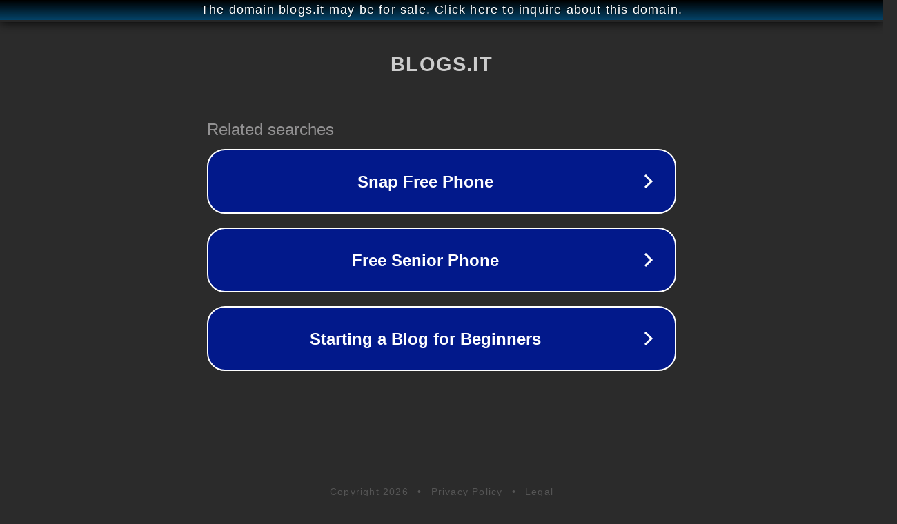

--- FILE ---
content_type: text/html; charset=utf-8
request_url: http://blogs.it/0100694/2004/03/15.html
body_size: 1058
content:
<!doctype html>
<html data-adblockkey="MFwwDQYJKoZIhvcNAQEBBQADSwAwSAJBANDrp2lz7AOmADaN8tA50LsWcjLFyQFcb/P2Txc58oYOeILb3vBw7J6f4pamkAQVSQuqYsKx3YzdUHCvbVZvFUsCAwEAAQ==_FMGwM/tFM3zgpXy+HSmbCZXGo5N7sfx9TZ8BSDJhBoFA4VAg9ISEoK+G4WKZAyZiOudcAmv2jtkTbapsAfF+mA==" lang="en" style="background: #2B2B2B;">
<head>
    <meta charset="utf-8">
    <meta name="viewport" content="width=device-width, initial-scale=1">
    <link rel="icon" href="[data-uri]">
    <link rel="preconnect" href="https://www.google.com" crossorigin>
</head>
<body>
<div id="target" style="opacity: 0"></div>
<script>window.park = "[base64]";</script>
<script src="/bJTFDosMm.js"></script>
</body>
</html>
